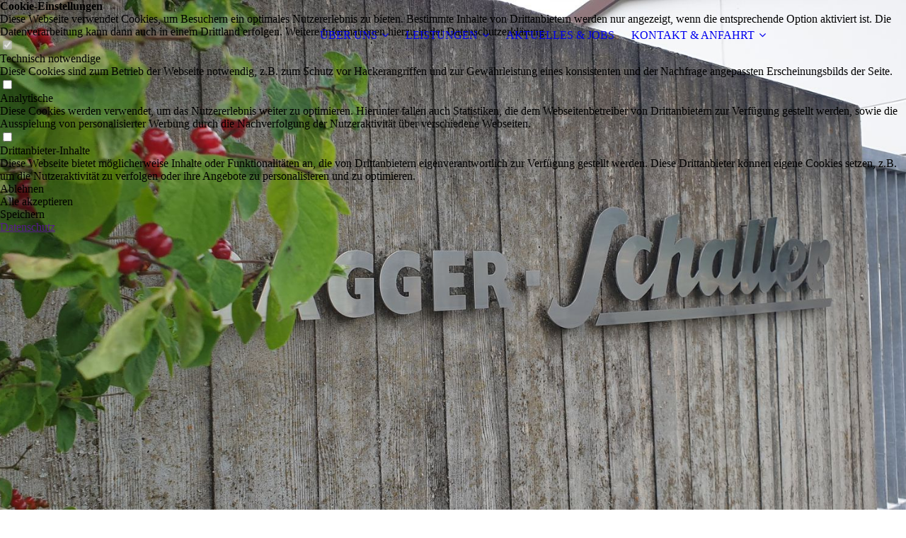

--- FILE ---
content_type: text/html; charset=utf-8
request_url: https://www.bagger-schaller.de/AKTUELLES-JOBS/
body_size: 29144
content:
<!DOCTYPE html><html><head><meta http-equiv="Content-Type" content="text/html; charset=UTF-8"><title>Schaller GmbH  - AKTUELLES &amp; JOBS</title><meta name="description" content="Wir wühlen für Sie im Dreck"><meta name="keywords" content="Erdarbeiten Tiefbau Baggerarbeiten Baugrubenaushub Abbrucharbeiten Vermessungen "><link href="https://bagger-schaller.de/AKTUELLES-JOBS/" rel="canonical"><meta content="Schaller GmbH  - AKTUELLES &amp; JOBS" property="og:title"><meta content="website" property="og:type"><meta content="https://bagger-schaller.de/AKTUELLES-JOBS/" property="og:url"><script>
              window.beng = window.beng || {};
              window.beng.env = {
                language: "en",
                country: "US",
                mode: "deploy",
                context: "page",
                pageId: "000007399677",
                pageLanguage: "en",
                skeletonId: "",
                scope: "2042623",
                isProtected: false,
                navigationText: "AKTUELLES & JOBS",
                instance: "1",
                common_prefix: "https://strato-editor.com",
                design_common: "https://strato-editor.com/beng/designs/",
                design_template: "sys/cm_dux_095",
                path_design: "https://strato-editor.com/beng/designs/data/sys/cm_dux_095/",
                path_res: "https://strato-editor.com/res/",
                path_bengres: "https://strato-editor.com/beng/res/",
                masterDomain: "",
                preferredDomain: "",
                preprocessHostingUri: function(uri) {
                  
                    return uri || "";
                  
                },
                hideEmptyAreas: true
              };
            </script><script xmlns="http://www.w3.org/1999/xhtml" src="https://strato-editor.com/cm4all-beng-proxy/beng-proxy.js"></script><link xmlns="http://www.w3.org/1999/xhtml" rel="stylesheet" href="https://strato-editor.com/.cm4all/e/static/3rdparty/font-awesome/css/font-awesome.min.css"></link><link rel="stylesheet" type="text/css" href="https://strato-editor.com/.cm4all/res/static/libcm4all-js-widget/3.89.7/css/widget-runtime.css" />
<link rel="stylesheet" type="text/css" href="https://strato-editor.com/.cm4all/res/static/beng-editor/5.3.138/css/deploy.css" />
<link rel="stylesheet" type="text/css" href="https://strato-editor.com/.cm4all/res/static/libcm4all-js-widget/3.89.7/css/slideshow-common.css" />
<script src="https://strato-editor.com/.cm4all/res/static/jquery-1.7/jquery.js"></script><script src="https://strato-editor.com/.cm4all/res/static/prototype-1.7.3/prototype.js"></script><script src="https://strato-editor.com/.cm4all/res/static/jslib/1.4.1/js/legacy.js"></script><script src="https://strato-editor.com/.cm4all/res/static/libcm4all-js-widget/3.89.7/js/widget-runtime.js"></script>
<script src="https://strato-editor.com/.cm4all/res/static/libcm4all-js-widget/3.89.7/js/slideshow-common.js"></script>
<script src="https://strato-editor.com/.cm4all/res/static/beng-editor/5.3.138/js/deploy.js"></script>
<script type="text/javascript" src="https://strato-editor.com/.cm4all/uro/assets/js/uro-min.js"></script><link rel="stylesheet" type="text/css" href="https://strato-editor.com/.cm4all/designs/static/sys/cm_dux_095/1767916908.5024197/css/main.css"><link rel="stylesheet" type="text/css" href="https://strato-editor.com/.cm4all/designs/static/sys/cm_dux_095/1767916908.5024197/css/responsive.css"><link rel="stylesheet" type="text/css" href="https://strato-editor.com/.cm4all/designs/static/sys/cm_dux_095/1767916908.5024197/css/cm-templates-global-style.css"><meta name="viewport" content="width=device-width, initial-scale=1"><script type="text/javascript" language="javascript" src="https://strato-editor.com/.cm4all/designs/static/sys/cm_dux_095/1767916908.5024197/js/initialise.js"></script><script type="text/javascript" language="javascript" src="https://strato-editor.com/.cm4all/designs/static/sys/cm_dux_095/1767916908.5024197/js/cm_template-focus-point.js"></script><script type="text/javascript" language="javascript" src="https://strato-editor.com/.cm4all/designs/static/sys/cm_dux_095/1767916908.5024197/js/cm-templates-global-script.js"></script><!--[if lte IE 9]>
        <link rel="stylesheet" type="text/css" href="https://strato-editor.com/beng/designs/data/sys/cm_dux_095/
css/ie8.css" />
        <![endif]--><!--$Id: template.xsl 1832 2012-03-01 10:37:09Z dominikh $--><link href="/.cm4all/handler.php/vars.css?v=20231023151853" type="text/css" rel="stylesheet"><style type="text/css">.cm-logo {background-image: url("/.cm4all/uproc.php/0/Bilder%20aktuell%20Schaller/Home/.Bagger_Schaller_4c.png/picture-1200?_=18a9f8b2d08");
        background-position: 50% 50%;
background-size: 100% auto;
background-repeat: no-repeat;
      }</style><script type="text/javascript">window.cmLogoWidgetId = "STRATP_cm4all_com_widgets_Logo_44177313";
            window.cmLogoGetCommonWidget = function (){
                return new cm4all.Common.Widget({
            base    : "/AKTUELLES-JOBS/index.php/",
            session : "",
            frame   : "",
            path    : "STRATP_cm4all_com_widgets_Logo_44177313"
        })
            };
            window.logoConfiguration = {
                "cm-logo-x" : "50%",
        "cm-logo-y" : "50%",
        "cm-logo-v" : "2.0",
        "cm-logo-w" : "100%",
        "cm-logo-h" : "auto",
        "cm-logo-di" : "sys/cm_dux_095",
        "cm-logo-u" : "uro-service://",
        "cm-logo-k" : "%7B%22ticket%22%3A%22%22%2C%22serviceId%22%3A%220%22%2C%22locale%22%3A%22%22%2C%22path%22%3A%22%2FBilder%20aktuell%20Schaller%2FHome%22%2C%22name%22%3A%22Bagger_Schaller_4c.png%22%2C%22origin%22%3A%22list%22%2C%22type%22%3A%22image%2Fpng%22%2C%22size%22%3A%22295610%22%2C%22width%22%3A%229449%22%2C%22height%22%3A%221158%22%2C%22duration%22%3A%22%22%2C%22rotation%22%3A%22%22%2C%22task%22%3A%22none%22%2C%22progress%22%3A%22none%22%2C%22result%22%3A%22ok%22%2C%22source%22%3A%22%22%2C%22start%22%3A%2218a9f8b2d08%22%2C%22now%22%3A%2218a9f96646e%22%2C%22_folder%22%3Atrue%2C%22_hidden%22%3Afalse%2C%22_hash%22%3A%222af63f80%22%2C%22_update%22%3A0%2C%22_media%22%3A%22image%22%2C%22_extension%22%3A%22%22%2C%22_xlate%22%3A%22Bagger_Schaller_4c.png%22%2C%22_index%22%3A1%2C%22_selected%22%3Atrue%7D",
        "cm-logo-bc" : "",
        "cm-logo-ln" : "/UeBER-UNS/index.php/",
        "cm-logo-ln$" : "home",
        "cm-logo-hi" : false
        ,
        _logoBaseUrl : "uro-service:\/\/",
        _logoPath : "%7B%22ticket%22%3A%22%22%2C%22serviceId%22%3A%220%22%2C%22locale%22%3A%22%22%2C%22path%22%3A%22%2FBilder%20aktuell%20Schaller%2FHome%22%2C%22name%22%3A%22Bagger_Schaller_4c.png%22%2C%22origin%22%3A%22list%22%2C%22type%22%3A%22image%2Fpng%22%2C%22size%22%3A%22295610%22%2C%22width%22%3A%229449%22%2C%22height%22%3A%221158%22%2C%22duration%22%3A%22%22%2C%22rotation%22%3A%22%22%2C%22task%22%3A%22none%22%2C%22progress%22%3A%22none%22%2C%22result%22%3A%22ok%22%2C%22source%22%3A%22%22%2C%22start%22%3A%2218a9f8b2d08%22%2C%22now%22%3A%2218a9f96646e%22%2C%22_folder%22%3Atrue%2C%22_hidden%22%3Afalse%2C%22_hash%22%3A%222af63f80%22%2C%22_update%22%3A0%2C%22_media%22%3A%22image%22%2C%22_extension%22%3A%22%22%2C%22_xlate%22%3A%22Bagger_Schaller_4c.png%22%2C%22_index%22%3A1%2C%22_selected%22%3Atrue%7D"
        };
            jQuery(document).ready(function() {
                var href = (beng.env.mode == "deploy" ? "/" : "/UeBER-UNS/index.php/");
                jQuery(".cm-logo").wrap("<a style='text-decoration: none;' href='" + href + "'></a>");
            });
            
          jQuery(document).ready(function() {
            var logoElement = jQuery(".cm-logo");
            logoElement.attr("role", "img");
            logoElement.attr("tabindex", "0");
            logoElement.attr("aria-label", "logo");
          });
        </script><link rel="icon" href="data:;base64,iVBORw0KGgo="/><style id="cm_table_styles"></style><style id="cm_background_queries"></style><script type="application/x-cm4all-cookie-consent" data-code=""></script></head><body ondrop="return false;" class=" device-desktop cm-deploy cm-deploy-342 cm-deploy-4x"><div class="cm-background" data-cm-qa-bg="image"></div><div class="cm-background-video" data-cm-qa-bg="video"></div><div class="cm-background-effects" data-cm-qa-bg="effect"></div><div id="page_wrapper" class="cm-templates-container"><div id="navigation_background"><div id="navigation_wrapper"><div id="logo" class="cm-logo box cm_can_be_empty"> </div><div id="nav-mobile-heading"><a href="javascript:void(0);" id="cm-template-mobil__button"></a></div><nav id="cm_navigation" class="navi"><ul id="cm_mainnavigation"><li id="cm_navigation_pid_7399654" class="cm_has_subnavigation"><a title="ÜBER UNS" href="/UeBER-UNS/" class="cm_anchor">ÜBER UNS</a><ul class="cm_subnavigation" id="cm_subnavigation_pid_7399654"><li id="cm_navigation_pid_7399799"><a title="Historie" href="/UeBER-UNS/Historie/" class="cm_anchor">Historie</a></li></ul></li><li id="cm_navigation_pid_7399672" class="cm_has_subnavigation"><a title="LEISTUNGEN" href="/LEISTUNGEN/" class="cm_anchor">LEISTUNGEN</a><ul class="cm_subnavigation" id="cm_subnavigation_pid_7399672"><li id="cm_navigation_pid_7399673"><a title="Erdarbeiten - Tiefbau" href="/LEISTUNGEN/Erdarbeiten-Tiefbau/" class="cm_anchor">Erdarbeiten - Tiefbau</a></li><li id="cm_navigation_pid_7399674"><a title="Abbruch - Altlasten" href="/LEISTUNGEN/Abbruch-Altlasten/" class="cm_anchor">Abbruch - Altlasten</a></li><li id="cm_navigation_pid_7399675"><a title="Transporte" href="/LEISTUNGEN/Transporte/" class="cm_anchor">Transporte</a></li><li id="cm_navigation_pid_7399676"><a title="Vermessung" href="/LEISTUNGEN/Vermessung/" class="cm_anchor">Vermessung</a></li></ul></li><li id="cm_navigation_pid_7399677" class="cm_current"><a title="AKTUELLES &amp; JOBS" href="/AKTUELLES-JOBS/" class="cm_anchor">AKTUELLES &amp; JOBS</a></li><li id="cm_navigation_pid_7399644" class="cm_has_subnavigation"><a title="KONTAKT &amp; ANFAHRT" href="/KONTAKT-ANFAHRT/" class="cm_anchor">KONTAKT &amp; ANFAHRT</a><ul class="cm_subnavigation" id="cm_subnavigation_pid_7399644"><li id="cm_navigation_pid_7399643"><a title="Impressum" href="/impressum/" class="cm_anchor">Impressum</a></li><li id="cm_navigation_pid_7399642"><a title="Datenschutz" href="/datenschutz/" class="cm_anchor">Datenschutz</a></li></ul></li></ul></nav><nav id="cm_mobile_navigation" class="navigation_wrapper cm_with_forcesub cm_mobile_navigation--closed"><ul id="cm_mainnavigation"><li id="cm_navigation_pid_7399654" class="cm_has_subnavigation"><a title="ÜBER UNS" href="/UeBER-UNS/" class="cm_anchor">ÜBER UNS</a><ul class="cm_subnavigation" id="cm_subnavigation_pid_7399654"><li id="cm_navigation_pid_7399799"><a title="Historie" href="/UeBER-UNS/Historie/" class="cm_anchor">Historie</a></li></ul></li><li id="cm_navigation_pid_7399672" class="cm_has_subnavigation"><a title="LEISTUNGEN" href="/LEISTUNGEN/" class="cm_anchor">LEISTUNGEN</a><ul class="cm_subnavigation" id="cm_subnavigation_pid_7399672"><li id="cm_navigation_pid_7399673"><a title="Erdarbeiten - Tiefbau" href="/LEISTUNGEN/Erdarbeiten-Tiefbau/" class="cm_anchor">Erdarbeiten - Tiefbau</a></li><li id="cm_navigation_pid_7399674"><a title="Abbruch - Altlasten" href="/LEISTUNGEN/Abbruch-Altlasten/" class="cm_anchor">Abbruch - Altlasten</a></li><li id="cm_navigation_pid_7399675"><a title="Transporte" href="/LEISTUNGEN/Transporte/" class="cm_anchor">Transporte</a></li><li id="cm_navigation_pid_7399676"><a title="Vermessung" href="/LEISTUNGEN/Vermessung/" class="cm_anchor">Vermessung</a></li></ul></li><li id="cm_navigation_pid_7399677" class="cm_current"><a title="AKTUELLES &amp; JOBS" href="/AKTUELLES-JOBS/" class="cm_anchor">AKTUELLES &amp; JOBS</a></li><li id="cm_navigation_pid_7399644" class="cm_has_subnavigation"><a title="KONTAKT &amp; ANFAHRT" href="/KONTAKT-ANFAHRT/" class="cm_anchor">KONTAKT &amp; ANFAHRT</a><ul class="cm_subnavigation" id="cm_subnavigation_pid_7399644"><li id="cm_navigation_pid_7399643"><a title="Impressum" href="/impressum/" class="cm_anchor">Impressum</a></li><li id="cm_navigation_pid_7399642"><a title="Datenschutz" href="/datenschutz/" class="cm_anchor">Datenschutz</a></li></ul></li></ul></nav></div></div><header id="header_wrapper"><div id="keyvisual" class="cm-kv-0 cm-template-keyvisual__media cm_can_be_empty"></div><div id="title_wrapper"><div class="title_position_center"><div id="title" class="title cm_can_be_empty cm-templates-heading__title" style=""> </div><div id="subtitle" class="subtitle cm_can_be_empty cm-templates-heading__subtitle" style=""> </div></div></div></header><div id="content_wrapper" class="cm-template-content"><div class="container_wrapper"><main id="content_main" class="cm-template-content__main content_main_dho cm-templates-text" data-cm-hintable="yes"><h1><span style="font-weight: 400; font-family: Roboto, sans-serif;">Senden Sie uns Ihre Bewerbung</span><br></h1><p><span style="font-weight: 400; font-size: 18px; font-family: Roboto, sans-serif;">Aktuell haben wir keine offenen Stellen anzubieten.</span></p><p><span style="font-weight: 400; font-size: 18px; font-family: Roboto, sans-serif;">Jedoch sind  wir immer interessiert unser Team durch motivierte und zukunftsorientierte Mitarbeiter zu verstärken und zu vergrößern. Wir freuen uns über Ihre aussagekräftige Initiativbewerbung mit einer genauen Beschreibung Ihrer Fähigkeiten und Qualifikationen.</span><br></p><div id="cm_bottom_clearer" style="clear: both;" contenteditable="false"></div></main></div></div><div id="content_sidebar" class=" cm_can_be_empty"><div class="container_wrapper"><aside id="widgetbar_page_2" class="sidebar cm_can_be_empty" data-cm-hintable="yes"><p><br></p></aside><aside id="widgetbar_site_1" class="sidebar cm_can_be_empty" data-cm-hintable="yes"><p><br></p><p><br></p></aside><aside id="widgetbar_page_1" class="sidebar cm_can_be_empty" data-cm-hintable="yes"><p><br></p></aside><aside id="widgetbar_site_2" class="sidebar cm_can_be_empty" data-cm-hintable="yes"><div class="cm_column_wrapper"><div style="width: 25%;" class="cm_column"><h3 style="text-align: left;"> Schaller GmbH</h3><h3 style="text-align: left;"><span style="font-size: 16px; font-weight: 300; font-family: Roboto, sans-serif;">Seewiesenstraße 21<br></span><span style="font-weight: 300; font-size: 16px; font-family: Roboto, sans-serif;">96253 Untersiemau / Weißenbrunn a. F.</span></h3></div><div style="width: 7.5px;" class="cm_column_gap cm_column_gap_left"></div><div style="width: 7.5px;" class="cm_column_gap cm_column_gap_right"></div><div style="width: 25%;" class="cm_column"><h3 style="text-align: left;">Kontakt</h3><p style="text-align: left;">Telefon: +49 (0) 9565 9444 0</p><p style="text-align: left;">Telefax: +49 (0) 9565 9444 44</p><p style="text-align: left;">E-Mail: <a href="mailto:info%40bagger-schaller.de?subject=Anfrage&amp;body=Text" class="cm_anchor">info@bagger-schaller.de</a></p></div><div style="width: 8px;" class="cm_column_gap cm_column_gap_left"></div><div style="width: 8px;" class="cm_column_gap cm_column_gap_right"></div><div style="width: 25%;" class="cm_column"><h3 style="text-align: left;">Der Weg zu uns</h3><p style="text-align: left;">Hier gelangen Sie zu unserer</p><p style="text-align: left;">interaktiven › <a href="/KONTAKT-ANFAHRT/" class="cm_anchor">Anfahrtskarte</a></p></div><div style="width: 1px;" class="cm_column_gap cm_column_gap_left"></div><div style="width: 1px;" class="cm_column_gap cm_column_gap_right"></div><div style="width: 25%;" class="cm_column"><h3 style="text-align: left;">Nützliche Links</h3><p style="text-align: left;">› <a href="/impressum/" class="cm_anchor">Impressum</a></p><p style="text-align: left;">› <a href="/datenschutz/" class="cm_anchor">Datenschutz</a></p></div></div><p style="text-align: center;"><br></p></aside></div></div><div id="footer_wrapper" class="cm_can_be_empty"><footer id="footer" class="content_wrapper cm_can_be_empty" data-cm-hintable="yes"><div style="text-align: center;"><p><span style="font-size: 14px;"><a href="/UeBER-UNS/" style="font-size: 14px; font-family: Roboto, sans-serif;" class="cm_anchor">STARTSEITE</a><span style="font-family: Roboto, sans-serif;">  |  </span>ÜBER UNS<span style="font-family: Roboto, sans-serif;">  |  </span>ANGEBOTE<span style="font-family: Roboto, sans-serif;">  |  </span><a href="/KONTAKT-ANFAHRT/" style="font-size: 14px; font-family: Roboto, sans-serif;" class="cm_anchor">KONTAKT</a><span style="font-family: Roboto, sans-serif;">  |  </span><a href="/datenschutz/" style="font-size: 14px; font-family: Roboto, sans-serif;" class="cm_anchor">DATEN­SCHUTZ</a><span style="font-family: Roboto, sans-serif;">  |  </span><a href="/impressum/" style="font-size: 14px; font-family: Roboto, sans-serif;" class="cm_anchor">IMPRESSUM</a><br></span></p></div><p style="text-align: center;"><span style="font-size: 14px; font-family: Roboto, sans-serif;">Letzte Änderung: 23.10.2023 © 2023</span><br></p></footer></div></div><div class="cm_widget_anchor"><a name="STRATP_cm4all_com_widgets_CookiePolicy_44177315" id="widgetanchor_STRATP_cm4all_com_widgets_CookiePolicy_44177315"><!--cm4all.com.widgets.CookiePolicy--></a></div><div style="display:none" class="cm-wp-container cm4all-cookie-policy-placeholder-template"><div class="cm-wp-header"><h4 class="cm-wp-header__headline">Externe Inhalte</h4><p class="cm-wp-header__text">Die an dieser Stelle vorgesehenen Inhalte können aufgrund Ihrer aktuellen <a class="cm-wp-header__link" href="#" onclick="openCookieSettings();return false;">Cookie-Einstellungen</a> nicht angezeigt werden.</p></div><div class="cm-wp-content"><div class="cm-wp-content__control"><label aria-checked="false" role="switch" tabindex="0" class="cm-wp-content-switcher"><input tabindex="-1" type="checkbox" class="cm-wp-content-switcher__checkbox" /><span class="cm-wp-content-switcher__label">Drittanbieter-Inhalte</span></label></div><p class="cm-wp-content__text">Diese Webseite bietet möglicherweise Inhalte oder Funktionalitäten an, die von Drittanbietern eigenverantwortlich zur Verfügung gestellt werden. Diese Drittanbieter können eigene Cookies setzen, z.B. um die Nutzeraktivität zu verfolgen oder ihre Angebote zu personalisieren und zu optimieren.</p></div></div><div aria-labelledby="cookieSettingsDialogTitle" role="dialog" style="position: fixed;" class="cm-cookie-container cm-hidden" id="cookieSettingsDialog"><div class="cm-cookie-header"><h4 id="cookieSettingsDialogTitle" class="cm-cookie-header__headline">Cookie-Einstellungen</h4><div autofocus="autofocus" tabindex="0" role="button" class="cm-cookie-header__close-button" title="Schließen"></div></div><div aria-describedby="cookieSettingsDialogContent" class="cm-cookie-content"><p id="cookieSettingsDialogContent" class="cm-cookie-content__text">Diese Webseite verwendet Cookies, um Besuchern ein optimales Nutzererlebnis zu bieten. Bestimmte Inhalte von Drittanbietern werden nur angezeigt, wenn die entsprechende Option aktiviert ist. Die Datenverarbeitung kann dann auch in einem Drittland erfolgen. Weitere Informationen hierzu in der Datenschutzerklärung.</p><div class="cm-cookie-content__controls"><div class="cm-cookie-controls-container"><div class="cm-cookie-controls cm-cookie-controls--essential"><div class="cm-cookie-flex-wrapper"><label aria-details="cookieSettingsEssentialDetails" aria-labelledby="cookieSettingsEssentialLabel" aria-checked="true" role="switch" tabindex="0" class="cm-cookie-switch-wrapper"><input tabindex="-1" id="cookieSettingsEssential" type="checkbox" disabled="disabled" checked="checked" /><span></span></label><div class="cm-cookie-expand-wrapper"><span id="cookieSettingsEssentialLabel">Technisch notwendige</span><div tabindex="0" aria-controls="cookieSettingsEssentialDetails" aria-expanded="false" role="button" class="cm-cookie-content-expansion-button" title="Erweitern / Zuklappen"></div></div></div><div class="cm-cookie-content-expansion-text" id="cookieSettingsEssentialDetails">Diese Cookies sind zum Betrieb der Webseite notwendig, z.B. zum Schutz vor Hackerangriffen und zur Gewährleistung eines konsistenten und der Nachfrage angepassten Erscheinungsbilds der Seite.</div></div><div class="cm-cookie-controls cm-cookie-controls--statistic"><div class="cm-cookie-flex-wrapper"><label aria-details="cookieSettingsStatisticsDetails" aria-labelledby="cookieSettingsStatisticsLabel" aria-checked="false" role="switch" tabindex="0" class="cm-cookie-switch-wrapper"><input tabindex="-1" id="cookieSettingsStatistics" type="checkbox" /><span></span></label><div class="cm-cookie-expand-wrapper"><span id="cookieSettingsStatisticsLabel">Analytische</span><div tabindex="0" aria-controls="cookieSettingsStatisticsDetails" aria-expanded="false" role="button" class="cm-cookie-content-expansion-button" title="Erweitern / Zuklappen"></div></div></div><div class="cm-cookie-content-expansion-text" id="cookieSettingsStatisticsDetails">Diese Cookies werden verwendet, um das Nutzererlebnis weiter zu optimieren. Hierunter fallen auch Statistiken, die dem Webseitenbetreiber von Drittanbietern zur Verfügung gestellt werden, sowie die Ausspielung von personalisierter Werbung durch die Nachverfolgung der Nutzeraktivität über verschiedene Webseiten.</div></div><div class="cm-cookie-controls cm-cookie-controls--third-party"><div class="cm-cookie-flex-wrapper"><label aria-details="cookieSettingsThirdpartyDetails" aria-labelledby="cookieSettingsThirdpartyLabel" aria-checked="false" role="switch" tabindex="0" class="cm-cookie-switch-wrapper"><input tabindex="-1" id="cookieSettingsThirdparty" type="checkbox" /><span></span></label><div class="cm-cookie-expand-wrapper"><span id="cookieSettingsThirdpartyLabel">Drittanbieter-Inhalte</span><div tabindex="0" aria-controls="cookieSettingsThirdpartyDetails" aria-expanded="false" role="button" class="cm-cookie-content-expansion-button" title="Erweitern / Zuklappen"></div></div></div><div class="cm-cookie-content-expansion-text" id="cookieSettingsThirdpartyDetails">Diese Webseite bietet möglicherweise Inhalte oder Funktionalitäten an, die von Drittanbietern eigenverantwortlich zur Verfügung gestellt werden. Diese Drittanbieter können eigene Cookies setzen, z.B. um die Nutzeraktivität zu verfolgen oder ihre Angebote zu personalisieren und zu optimieren.</div></div></div><div class="cm-cookie-content-button"><div tabindex="0" role="button" onclick="rejectAllCookieTypes(); setTimeout(saveCookieSettings, 400);" class="cm-cookie-button cm-cookie-content-button--reject-all"><span>Ablehnen</span></div><div tabindex="0" role="button" onclick="selectAllCookieTypes(); setTimeout(saveCookieSettings, 400);" class="cm-cookie-button cm-cookie-content-button--accept-all"><span>Alle akzeptieren</span></div><div tabindex="0" role="button" onclick="saveCookieSettings();" class="cm-cookie-button cm-cookie-content-button--save"><span>Speichern</span></div></div></div></div><div class="cm-cookie-footer"><a rel="noreferrer noopener nofollow" target="_blank" href="" class="cm-cookie-footer__link">Datenschutz </a></div></div><script type="text/javascript">
      Common.loadCss("/.cm4all/widgetres.php/cm4all.com.widgets.CookiePolicy/show.css?v=3.3.38");
    </script><script data-tracking="true" data-cookie-settings-enabled="true" src="/.cm4all/widgetres.php/cm4all.com.widgets.CookiePolicy/show.js?v=3.3.38" defer="defer" id="cookieSettingsScript"></script><noscript ><div style="position:absolute;bottom:0;" id="statdiv"><img alt="" height="1" width="1" src="https://strato-editor.com/.cm4all/_pixel.img?site=2054801-Fn-C2YHd&amp;page=pid_7399677&amp;path=%2FAKTUELLES-JOBS%2Findex.php%2F&amp;nt=AKTUELLES+%26+JOBS"/></div></noscript><script  type="text/javascript">//<![CDATA[
            document.body.insertAdjacentHTML('beforeend', '<div style="position:absolute;bottom:0;" id="statdiv"><img alt="" height="1" width="1" src="https://strato-editor.com/.cm4all/_pixel.img?site=2054801-Fn-C2YHd&amp;page=pid_7399677&amp;path=%2FAKTUELLES-JOBS%2Findex.php%2F&amp;nt=AKTUELLES+%26+JOBS&amp;domain='+escape(document.location.hostname)+'&amp;ref='+escape(document.referrer)+'"/></div>');
        //]]></script><div style="display: none;" id="keyvisualWidgetVideosContainer"></div><style type="text/css">.cm-kv-0 {
background-position: center;
background-repeat: no-repeat;
}
            @media(min-width: 100px), (min-resolution: 72dpi), (-webkit-min-device-pixel-ratio: 1) {.cm-kv-0{background-image:url("/.cm4all/uproc.php/0/Bilder%20aktuell%20Schaller/Startseite/.Startseite_oben_02.jpg/picture-200?_=18b4c91f5e0");}}@media(min-width: 100px), (min-resolution: 144dpi), (-webkit-min-device-pixel-ratio: 2) {.cm-kv-0{background-image:url("/.cm4all/uproc.php/0/Bilder%20aktuell%20Schaller/Startseite/.Startseite_oben_02.jpg/picture-400?_=18b4c91f5e0");}}@media(min-width: 200px), (min-resolution: 72dpi), (-webkit-min-device-pixel-ratio: 1) {.cm-kv-0{background-image:url("/.cm4all/uproc.php/0/Bilder%20aktuell%20Schaller/Startseite/.Startseite_oben_02.jpg/picture-400?_=18b4c91f5e0");}}@media(min-width: 200px), (min-resolution: 144dpi), (-webkit-min-device-pixel-ratio: 2) {.cm-kv-0{background-image:url("/.cm4all/uproc.php/0/Bilder%20aktuell%20Schaller/Startseite/.Startseite_oben_02.jpg/picture-800?_=18b4c91f5e0");}}@media(min-width: 400px), (min-resolution: 72dpi), (-webkit-min-device-pixel-ratio: 1) {.cm-kv-0{background-image:url("/.cm4all/uproc.php/0/Bilder%20aktuell%20Schaller/Startseite/.Startseite_oben_02.jpg/picture-800?_=18b4c91f5e0");}}@media(min-width: 400px), (min-resolution: 144dpi), (-webkit-min-device-pixel-ratio: 2) {.cm-kv-0{background-image:url("/.cm4all/uproc.php/0/Bilder%20aktuell%20Schaller/Startseite/.Startseite_oben_02.jpg/picture-1200?_=18b4c91f5e0");}}@media(min-width: 600px), (min-resolution: 72dpi), (-webkit-min-device-pixel-ratio: 1) {.cm-kv-0{background-image:url("/.cm4all/uproc.php/0/Bilder%20aktuell%20Schaller/Startseite/.Startseite_oben_02.jpg/picture-1200?_=18b4c91f5e0");}}@media(min-width: 600px), (min-resolution: 144dpi), (-webkit-min-device-pixel-ratio: 2) {.cm-kv-0{background-image:url("/.cm4all/uproc.php/0/Bilder%20aktuell%20Schaller/Startseite/.Startseite_oben_02.jpg/picture-1600?_=18b4c91f5e0");}}@media(min-width: 800px), (min-resolution: 72dpi), (-webkit-min-device-pixel-ratio: 1) {.cm-kv-0{background-image:url("/.cm4all/uproc.php/0/Bilder%20aktuell%20Schaller/Startseite/.Startseite_oben_02.jpg/picture-1600?_=18b4c91f5e0");}}@media(min-width: 800px), (min-resolution: 144dpi), (-webkit-min-device-pixel-ratio: 2) {.cm-kv-0{background-image:url("/.cm4all/uproc.php/0/Bilder%20aktuell%20Schaller/Startseite/.Startseite_oben_02.jpg/picture-2600?_=18b4c91f5e0");}}
</style><style type="text/css">
			#keyvisual {
				overflow: hidden;
			}
			.kv-video-wrapper {
				width: 100%;
				height: 100%;
				position: relative;
			}
			</style><script type="text/javascript">
				jQuery(document).ready(function() {
					function moveTempVideos(slideshow, isEditorMode) {
						var videosContainer = document.getElementById('keyvisualWidgetVideosContainer');
						if (videosContainer) {
							while (videosContainer.firstChild) {
								var div = videosContainer.firstChild;
								var divPosition = div.className.substring('cm-kv-0-tempvideo-'.length);
								if (isEditorMode && parseInt(divPosition) > 1) {
									break;
								}
								videosContainer.removeChild(div);
								if (div.nodeType == Node.ELEMENT_NODE) {
									var pos = '';
									if (slideshow) {
										pos = '-' + divPosition;
									}
									var kv = document.querySelector('.cm-kv-0' + pos);
									if (kv) {
										if (!slideshow) {
											var wrapperDiv = document.createElement("div"); 
											wrapperDiv.setAttribute("class", "kv-video-wrapper");
											kv.insertBefore(wrapperDiv, kv.firstChild);
											kv = wrapperDiv;
										}
										while (div.firstChild) {
											kv.appendChild(div.firstChild);
										}
										if (!slideshow) {
											break;
										}
									}
								}
							}
						}
					}

					function kvClickAction(mode, href) {
						if (mode == 'internal') {
							if (!window.top.syntony || !/_home$/.test(window.top.syntony.bifmState)) {
								window.location.href = href;
							}
						} else if (mode == 'external') {
							var a = document.createElement('a');
							a.href = href;
							a.target = '_blank';
							a.rel = 'noreferrer noopener';
							a.click();
						}
					}

					var keyvisualElement = jQuery("[cm_type=keyvisual]");
					if(keyvisualElement.length == 0){
						keyvisualElement = jQuery("#keyvisual");
					}
					if(keyvisualElement.length == 0){
						keyvisualElement = jQuery("[class~=cm-kv-0]");
					}
				
						keyvisualElement.attr("role", "img");
						keyvisualElement.attr("tabindex", "0");
						keyvisualElement.attr("aria-label", "hauptgrafik");
					
					moveTempVideos(false, false);
					var video = document.querySelector('#keyvisual video');
					if (video) {
						video.play();
					}
				
			});
		</script></body></html>
